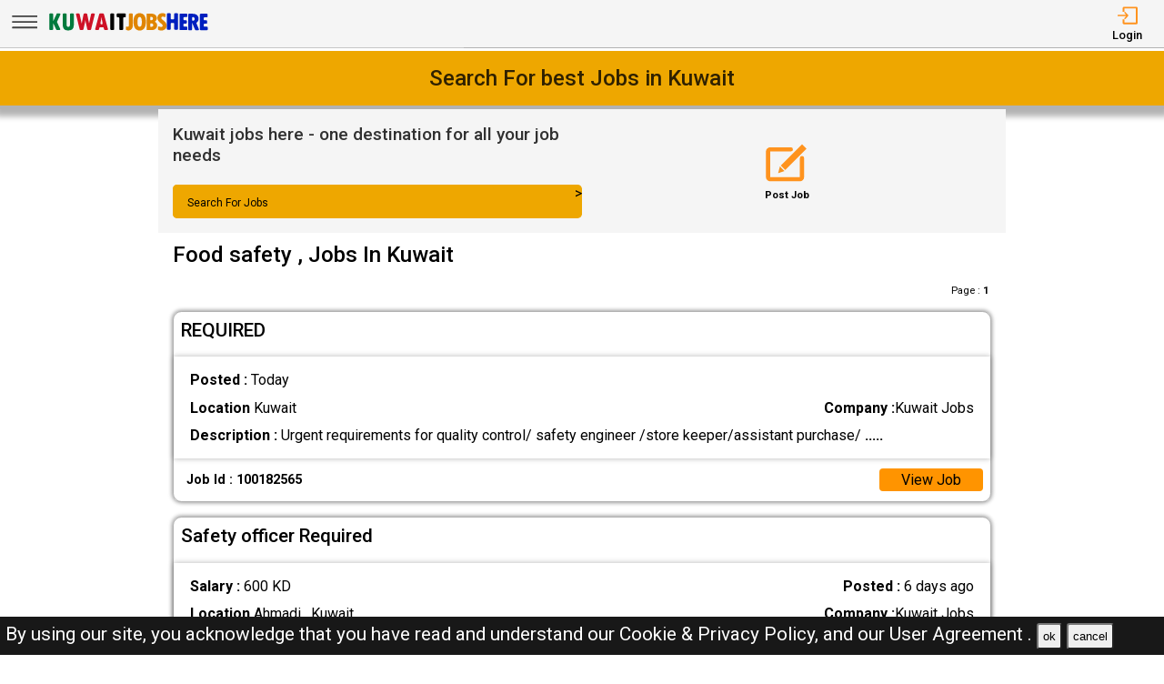

--- FILE ---
content_type: text/html; charset=UTF-8
request_url: https://kuwaitjobshere.com/s/food-safety-jobs-in-kuwait
body_size: 11164
content:


<!DOCTYPE html>
<html lang="en">

<head>
    <!-- viewport tags -->
    <meta charset="UTF-8">
    <meta name="viewport" content="width=device-width, initial-scale=1.0">
    <meta http-equiv="X-UA-Compatible" content="ie=edge">
    <!-- title of the page -->
    <title>Food,safety Jobs In Kuwait | Food,safety Jobs vacancies openings in Kuwait | Kuwait Jobs Here</title>
    <!-- Meta tags of the page -->
    <meta name="description" content="">
    <meta name="keywords" content="">
    <script async src="https://pagead2.googlesyndication.com/pagead/js/adsbygoogle.js?client=ca-pub-2435437513625462"
crossorigin="anonymous"></script>
    <!-- hreflang -->
    <link rel="alternate" hreflang="x-default" href="https://kuwaitjobshere.com/">
    <!-- favicon links -->
    <link rel="shortcut icon" href="https://kuwaitjobshere.com/assets/img/favicon.ico" type="image/x-icon">
    <link rel="apple-touch-icon" sizes="57x57" href="https://kuwaitjobshere.com/assets/img/favicon/apple-icon-57x57.png">
    <link rel="apple-touch-icon" sizes="60x60" href="https://kuwaitjobshere.com/assets/img/favicon/apple-icon-60x60.png">
    <link rel="apple-touch-icon" sizes="72x72" href="https://kuwaitjobshere.com/assets/img/favicon/apple-icon-72x72.png">
    <link rel="apple-touch-icon" sizes="76x76" href="https://kuwaitjobshere.com/assets/img/favicon/apple-icon-76x76.png">
    <link rel="apple-touch-icon" sizes="114x114" href="https://kuwaitjobshere.com/assets/img/favicon/apple-icon-114x114.png">
    <link rel="apple-touch-icon" sizes="120x120" href="https://kuwaitjobshere.com/assets/img/favicon/apple-icon-120x120.png">
    <link rel="apple-touch-icon" sizes="144x144" href="https://kuwaitjobshere.com/assets/img/favicon/apple-icon-144x144.png">
    <link rel="apple-touch-icon" sizes="152x152" href="https://kuwaitjobshere.com/assets/img/favicon/apple-icon-152x152.png">
    <link rel="apple-touch-icon" sizes="180x180" href="https://kuwaitjobshere.com/assets/img/favicon/apple-icon-180x180.png">
    <link rel="icon" type="image/png" sizes="192x192" href="https://kuwaitjobshere.com/assets/img/favicon/android-icon-192x192.png">
    <link rel="icon" type="image/png" sizes="32x32" href="https://kuwaitjobshere.com/assets/img/favicon/favicon-32x32.png">
    <link rel="icon" type="image/png" sizes="96x96" href="https://kuwaitjobshere.com/assets/img/favicon/favicon-96x96.png">
    <link rel="icon" type="image/png" sizes="16x16" href="https://kuwaitjobshere.com/assets/img/favicon/favicon-16x16.png">
    <meta name="msapplication-TileColor" content="rgb(238, 167, 0)">
    <meta name="msapplication-TileImage" content="https://kuwaitjobshere.com/assets/img/favicon/ms-icon-144x144.png">
    <meta name="theme-color" content="rgb(238, 167, 0)">

    <!-- link to jquery -->
    <script src="https://kuwaitjobshere.com/assets/js/jquery.3.4.1.min.js?v=0.008"></script>
    <!-- link to style sheet -->
    <link rel="stylesheet" href="https://kuwaitjobshere.com/assets/css/style.min.css?V=0.004">

    <!-- font style -->
    <link rel="preconnect" href="https://fonts.googleapis.com">
    <link rel="preconnect" href="https://fonts.gstatic.com" crossorigin>
    <link href="https://fonts.googleapis.com/css2?family=Roboto:wght@300;400;500;700&display=swap" rel="stylesheet">


</head>

<body><header>
    <nav class="navbar-top shadow">
        <div class="left">
            <div class="bars-svg"><svg width="100%" height="100%" viewBox="0 0 512 512" version="1.1" style="fill-rule:evenodd;clip-rule:evenodd;stroke-linejoin:round;stroke-miterlimit:2;">
    <g transform="matrix(1,0,0,0.612245,2.25286,91.5482)">
        <path d="M479.5,97.75C479.5,90.989 476.139,85.5 472,85.5L42,85.5C37.861,85.5 34.5,90.989 34.5,97.75L34.5,122.25C34.5,129.011 37.861,134.5 42,134.5L472,134.5C476.139,134.5 479.5,129.011 479.5,122.25L479.5,97.75Z"/>
    </g>
    <g transform="matrix(1,0,0,0.612245,2.25286,190.548)">
        <path d="M479.5,97.75C479.5,90.989 476.139,85.5 472,85.5L42,85.5C37.861,85.5 34.5,90.989 34.5,97.75L34.5,122.25C34.5,129.011 37.861,134.5 42,134.5L472,134.5C476.139,134.5 479.5,129.011 479.5,122.25L479.5,97.75Z"/>
    </g>
    <g transform="matrix(1,0,0,0.612245,2.25286,289.548)">
        <path d="M479.5,97.75C479.5,90.989 476.139,85.5 472,85.5L42,85.5C37.861,85.5 34.5,90.989 34.5,97.75L34.5,122.25C34.5,129.011 37.861,134.5 42,134.5L472,134.5C476.139,134.5 479.5,129.011 479.5,122.25L479.5,97.75Z"/>
    </g>
</svg>
</div>
            <div class="logo-img"><a aria-label="Kuwait Jobs Here" href="https://kuwaitjobshere.com/"><?xml version="1.0" encoding="utf-8"?>
<!-- Generator: Adobe Illustrator 27.0.0, SVG Export Plug-In . SVG Version: 6.00 Build 0)  -->
<svg version="1.0" id="Layer_1" xmlns="http://www.w3.org/2000/svg" xmlns:xlink="http://www.w3.org/1999/xlink" x="0px" y="0px"
	 viewBox="0 0 1226.83 196.42" style="enable-background:new 0 0 1226.83 196.42;" xml:space="preserve">
<path style="fill:#E08500;" d="M625.09,33.94h16.85c3.31,0,6,2.69,6,6v85.41c0,11.74-3.06,21.22-9.19,28.42
	c-6.12,7.21-14.23,10.81-24.33,10.81c-5.13,0-10.2-1.14-15.2-3.42c-2.16-0.98-3.56-3.12-3.56-5.49V140.5c0-4.28,4.36-7.08,8.32-5.44
	c1.68,0.7,3.07,1.05,4.16,1.05c7.3,0,10.95-4.63,10.95-13.9V39.94C619.09,36.63,621.77,33.94,625.09,33.94z"/>
<path style="fill:#007A3D;" d="M128.07,33.94h17.61c3.31,0,6,2.69,6,6v83.5c0,4.19,1.11,7.51,3.33,9.95
	c2.22,2.44,5.2,3.67,8.95,3.67c3.87,0,6.93-1.3,9.19-3.9c2.25-2.6,3.38-6.19,3.38-10.76V39.94c0-3.31,2.69-6,6-6h17.42
	c3.31,0,6,2.69,6,6v77.41c0,11.36-1.49,20.47-4.48,27.33c-2.98,6.86-7.38,11.89-13.19,15.09c-5.81,3.2-13.92,4.81-24.33,4.81
	c-15.36,0-26.18-3.94-32.47-11.81c-6.28-7.87-9.43-21.17-9.43-39.9V39.94C122.07,36.63,124.75,33.94,128.07,33.94z"/>
<path style="fill:#007A3D;" d="M27.62,33.94h16.85c3.31,0,6,2.69,6,6v53.79h0.48l27.23-59.79h20.96c4.36,0,7.27,4.51,5.46,8.48
	L80.06,96.4c-0.72,1.58-0.72,3.39,0,4.97l23.29,51.21c1.81,3.97-1.1,8.48-5.46,8.48H79.33c-2.33,0-4.46-1.35-5.44-3.47l-22.95-49.37
	h-0.48v46.84c0,3.31-2.69,6-6,6H27.62c-3.31,0-6-2.69-6-6V39.94C21.62,36.63,24.3,33.94,27.62,33.94z"/>
<path style="fill:#CE1126;" d="M227.94,33.94h15.25c2.83,0,5.28,1.98,5.87,4.75l15.36,71.9h0.38l13.91-71.79
	c0.55-2.82,3.02-4.86,5.89-4.86h15.26c2.86,0,5.33,2.02,5.89,4.83l14.08,70.96h0.38l14.63-71c0.57-2.79,3.03-4.79,5.88-4.79h15.97
	c3.88,0,6.74,3.63,5.83,7.4l-27.59,115.11c-0.65,2.7-3.06,4.6-5.83,4.6h-16.5c-2.83,0-5.28-1.98-5.87-4.75l-11.08-52.09
	c-1.33-6.22-2.44-12.22-3.33-18h-0.38c-1.59,9.84-2.73,16.41-3.43,19.71l-10.97,50.41c-0.6,2.76-3.04,4.72-5.86,4.72h-16.14
	c-2.77,0-5.19-1.9-5.83-4.6L222.1,41.34C221.2,37.57,224.06,33.94,227.94,33.94z"/>
<path style="fill:#CE1126;" d="M455.71,161.06H438.3c-2.8,0-5.23-1.93-5.85-4.66l-2.72-11.91c-0.62-2.73-3.05-4.66-5.85-4.66h-20.94
	c-2.78,0-5.19,1.91-5.84,4.61l-2.85,12.01c-0.64,2.7-3.06,4.61-5.84,4.61h-16.88c-3.94,0-6.81-3.73-5.8-7.54l30.52-115.11
	c0.7-2.63,3.08-4.46,5.8-4.46h23.14c2.72,0,5.1,1.83,5.8,4.46l30.52,115.11C462.52,157.32,459.65,161.06,455.71,161.06z
	 M415.66,116.97c3.83,0,6.67-3.54,5.86-7.27c-3.52-16.27-6.22-31.84-8.09-46.71h-0.38c-1.99,15.27-4.67,30.86-8.04,46.76
	c-0.79,3.72,2.06,7.23,5.87,7.23H415.66z"/>
<path d="M485.12,33.94h16.85c3.31,0,6,2.69,6,6v115.11c0,3.31-2.69,6-6,6h-16.85c-3.31,0-6-2.69-6-6V39.94
	C479.12,36.63,481.81,33.94,485.12,33.94z"/>
<path d="M532.64,33.94h56.84c3.31,0,6,2.69,6,6v17.04c0,3.31-2.69,6-6,6h-7.9c-3.31,0-6,2.69-6,6v86.07c0,3.31-2.69,6-6,6h-17.23
	c-3.31,0-6-2.69-6-6V68.98c0-3.31-2.69-6-6-6h-7.71c-3.31,0-6-2.69-6-6V39.94C526.64,36.63,529.32,33.94,532.64,33.94z"/>
<path style="fill:#E08500;" d="M699.83,165.2c-15.36,0-27.07-5.89-35.13-17.66c-8.06-11.77-12.09-28.77-12.09-50.99
	c0-20.5,4.05-36.48,12.14-47.94c8.09-11.46,19.38-17.19,33.85-17.19c15.42,0,27.21,5.75,35.37,17.23
	c8.16,11.49,12.24,27.9,12.24,49.23s-4.02,37.88-12.04,49.65C726.12,159.31,714.68,165.2,699.83,165.2z M698.78,60.27
	c-10.41,0-15.62,12.22-15.62,36.66c0,15.74,1.32,26.25,3.95,31.52c2.63,5.27,6.46,7.9,11.47,7.9c5.39,0,9.54-2.63,12.42-7.9
	c2.89-5.27,4.33-15.58,4.33-30.94C715.35,72.68,709.82,60.27,698.78,60.27z"/>
<path style="fill:#E08500;" d="M750.62,37.32c0-1.31,1.07-2.38,2.38-2.38h26.95c17.08,0,29.36,3.35,36.85,10.05
	c7.49,6.7,11.24,15.22,11.24,25.56c0,9.95-4.33,18.16-12.98,24.63c-1.41,1.05-1.24,3.2,0.31,4.01c9.9,5.21,14.85,13.94,14.85,26.2
	c0,10.98-3.84,19.84-11.52,26.56c-7.68,6.73-17.81,10.09-30.37,10.09H753c-1.31,0-2.38-1.07-2.38-2.38V37.32z M779.47,61.79v22.44
	c0,1.38,1.18,2.48,2.55,2.38c11.18-0.82,16.78-5.26,16.78-13.3c0-5.14-1.54-8.73-4.62-10.76c-2.68-1.77-6.75-2.82-12.2-3.14
	C780.62,59.33,779.47,60.43,779.47,61.79z M779.47,112.16v22.67c0,1.36,1.14,2.45,2.5,2.38c6.06-0.32,10.7-1.42,13.92-3.29
	c3.65-2.13,5.47-5.63,5.47-10.52c0-9.08-6.51-13.62-19.52-13.62l0,0C780.53,109.78,779.47,110.85,779.47,112.16z"/>
<path style="fill:#E08500;" d="M837.02,155.76v-15.87c0-4.31,4.43-7.25,8.37-5.51c5.56,2.45,10.45,3.68,14.67,3.68
	c3.62,0,6.47-1,8.57-3c2.1-2,3.14-4.65,3.14-7.95c0-2.54-0.84-4.92-2.52-7.14c-1.68-2.22-4.59-4.92-8.71-8.09
	c-9.97-7.62-17.19-14.71-21.66-21.28c-4.48-6.57-6.71-13.88-6.71-21.95c0-10.98,3.46-19.93,10.38-26.85
	c6.92-6.92,15.87-10.38,26.85-10.38c6.82,0,13.59,1.23,20.32,3.69c2.34,0.85,3.86,3.12,3.86,5.61v14.85c0,4.27-4.35,7.17-8.3,5.54
	c-4.88-2.01-9.06-3.02-12.56-3.02c-3.56,0-6.36,0.87-8.43,2.62c-2.06,1.75-3.09,4.14-3.09,7.19c0,5.33,4.79,11.33,14.38,18
	c5.71,3.94,11.5,9.47,17.38,16.62c5.87,7.14,8.81,15.41,8.81,24.8c0,10.98-3.84,20.08-11.52,27.28
	c-7.68,7.21-17.42,10.81-29.23,10.81c-6.82,0-13.59-1.36-20.31-4.08C838.46,160.4,837.02,158.18,837.02,155.76z"/>
<path style="fill:#0020BF;" d="M909.43,31.94h16.85c3.31,0,6,2.69,6,6v35.13c0,3.31,2.69,6,6,6h13.61c3.31,0,6-2.69,6-6V37.94
	c0-3.31,2.69-6,6-6h16.85c3.31,0,6,2.69,6,6v115.11c0,3.31-2.69,6-6,6h-16.85c-3.31,0-6-2.69-6-6v-40.84c0-3.31-2.69-6-6-6h-13.61
	c-3.31,0-6,2.69-6,6v40.84c0,3.31-2.69,6-6,6h-16.85c-3.31,0-6-2.69-6-6V37.94C903.43,34.63,906.12,31.94,909.43,31.94z"/>
<path style="fill:#0020BF;" d="M1003.97,34.94h46.37c3.31,0,6,2.69,6,6v15.04c0,3.31-2.69,6-6,6h-17.52c-3.31,0-6,2.69-6,6v11.42
	c0,3.31,2.69,6,6,6h13.61c3.31,0,6,2.69,6,6v14.37c0,3.31-2.69,6-6,6h-13.61c-3.31,0-6,2.69-6,6v11.14c0,3.31,2.69,6,6,6h17.71
	c3.31,0,6,2.69,6,6v15.14c0,3.31-2.69,6-6,6h-46.56c-3.31,0-6-2.69-6-6V40.94C997.97,37.63,1000.66,34.94,1003.97,34.94z"/>
<path style="fill:#0020BF;" d="M1063.29,41.94c0-3.31,2.69-6,6-6h27.61c13.58,0,24.31,3.49,32.18,10.47
	c7.87,6.98,11.81,16.47,11.81,28.47c0,6.16-1.49,12.11-4.48,17.85c-2.25,4.34-5.28,7.87-9.09,10.6c-2.24,1.61-3.09,4.54-2.06,7.1
	l17.84,44.38c1.58,3.94-1.32,8.24-5.57,8.24h-17.54c-2.45,0-4.65-1.49-5.57-3.76l-21.81-54.13h-0.48v51.89c0,3.31-2.69,6-6,6h-16.85
	c-3.31,0-6-2.69-6-6V41.94z M1092.14,67.17v16.93c0,3.73,3.39,6.63,7.05,5.91c8.06-1.58,12.09-5.82,12.09-12.74
	c0-5.9-1.48-10.12-4.43-12.66c-1.78-1.53-4.27-2.64-7.47-3.31C1095.65,60.5,1092.14,63.36,1092.14,67.17z"/>
<path style="fill:#0020BF;" d="M1156.69,35.94h46.37c3.31,0,6,2.69,6,6v15.04c0,3.31-2.69,6-6,6h-17.52c-3.31,0-6,2.69-6,6v11.42
	c0,3.31,2.69,6,6,6h13.61c3.31,0,6,2.69,6,6v14.37c0,3.31-2.69,6-6,6h-13.61c-3.31,0-6,2.69-6,6v11.14c0,3.31,2.69,6,6,6h17.71
	c3.31,0,6,2.69,6,6v15.14c0,3.31-2.69,6-6,6h-46.56c-3.31,0-6-2.69-6-6V41.94C1150.69,38.63,1153.38,35.94,1156.69,35.94z"/>
<g>
</g>
<g>
</g>
<g>
</g>
<g>
</g>
<g>
</g>
<g>
</g>
<g>
</g>
<g>
</g>
<g>
</g>
<g>
</g>
<g>
</g>
<g>
</g>
<g>
</g>
<g>
</g>
<g>
</g>
</svg>
</a></div>
        </div>
        <div class="right">
            <ul>
                                    <li>
                        <a href="https://kuwaitjobshere.com/pages/login.php"><i><svg version="1.1" id="Layer_1" x="0px" y="0px"
	 viewBox="0 0 250 250" style="enable-background:new 0 0 250 250;" xml:space="preserve">
<style type="text/css">
	.st0{fill:none;stroke:#000000;stroke-linecap:round;stroke-linejoin:round;stroke-miterlimit:10;}
	.st1{fill:none;stroke:#000000;stroke-linecap:round;stroke-linejoin:round;stroke-miterlimit:10;}
</style>
<polyline class="st0" points="18,126 130.5,126 99,162 130.5,126 99,90 "/>
<path class="st1" d="M81,68.25V38.47C81,32.14,84.67,27,89.19,27h142.62c4.52,0,8.19,5.14,8.19,11.47v175.06
	c0,6.33-3.67,11.47-8.19,11.47H89.19c-4.52,0-8.19-5.14-8.19-11.47v-29.78"/>
</svg>
</i>
                            <span>Login</span></a>
                    </li>
                            </ul>
        </div>
    </nav>
    <nav class="side-icons">
        <div class="overlay move-left">
            <ul>
                <li><a href="https://kuwaitjobshere.com/">Home</a>
                </li>
                <li><a href="https://kuwaitjobshere.com/pages/postjob.php">Post Job</a></li>
                <li><a href="https://kuwaitjobshere.com/pages/about.php">About US</a></li>
                <li><a href="https://kuwaitjobshere.com/pages/faq.php">FAQ's</a></li>
                <li><a href="https://kuwaitjobshere.com/pages/privacypolicy.php">Privacy Policy</a></li>
                <li><a href="https://kuwaitjobshere.com/pages/useragreements.php">User Agreement</a></li>
            </ul>
        </div>
    </nav>
</header>
<div id="main">
    <!-- div for displaying message -->
    <div style="display:none" class="show-message">
        <span id="show-message"></span>
    </div>

    <!-- section for slide text  -->
    <section id="index-top" class="shadow-2">
        <h1>&nbsp;</h1>
    </section>

    <!-- search-bar section start -->
    <section id="search-bar" class="">
        <div class="left">
            <form action="https://kuwaitjobshere.com/pages/search.php" method="GET">
                <h1>Kuwait jobs here - one destination for all your job needs</h1>
                <div>
                    <div class="form-group">
                        <input id="search-bar-input" required autocomplete="off" name="search-job" type="text" placeholder=" ">
                        <label for="search-bar-input">Search For Jobs</label>
                    </div>
                    <button aria-label="Search Button"></button>><i><svg version="1.1" id="Layer_3" x="0px" y="0px"
	 viewBox="0 0 250 250" style="enable-background:new 0 0 250 250;" xml:space="preserve">
<style type="text/css">
	.st0{fill:none;stroke-width:7;stroke-miterlimit:10;}
	.st1{fill-rule:evenodd;clip-rule:evenodd;stroke-width:6;stroke-miterlimit:10;}
</style>
<g>
	<path d="M91.5,34c32.26,0,58.5,26.02,58.5,58s-26.24,58-58.5,58S33,123.98,33,92S59.24,34,91.5,34 M91.5,24
		C53.67,24,23,54.44,23,92s30.67,68,68.5,68S160,129.56,160,92S129.33,24,91.5,24L91.5,24z"/>
</g>
<g>
	<path d="M156.72,140.13c0.19,0,0.55,0.04,0.83,0.32l56.37,56.47c0.16,0.16,0.23,0.33,0.23,0.53c0,0.21-0.1,0.41-0.28,0.58
		l-17.42,16.53c-0.31,0.29-0.68,0.33-0.87,0.33c-0.19,0-0.55-0.04-0.83-0.32l-56.38-56.46c-0.16-0.16-0.23-0.33-0.23-0.53
		c0-0.01,0-0.03,0-0.04c7.82-3.79,13.96-9.62,18.27-17.37C156.54,140.14,156.64,140.13,156.72,140.13 M156.72,133.13
		c-2.05,0-4.1,0.75-5.69,2.25c-4.04,7.97-9.97,13.31-17.43,16.53c-3.21,3.04-3.29,8.03-0.19,11.14l56.38,56.46
		c1.58,1.58,3.68,2.37,5.78,2.37c2.05,0,4.1-0.75,5.69-2.26l17.42-16.53c3.21-3.04,3.29-8.02,0.19-11.13l-56.37-56.47
		C160.93,133.93,158.83,133.13,156.72,133.13L156.72,133.13z"/>
</g>
<g>
	<path class="st0" d="M51.88,62.39c9.94-14.19,23.98-20.03,38.66-19.43"/>
</g>
<ellipse class="st1" cx="98.5" cy="42.25" rx="1.5" ry="1.25"/>
</svg>
</i></button>
                </div>
            </form>
        </div>
        <div class="right">
            <div>
                <a href="https://kuwaitjobshere.com/pages/postjob.php">
                    <i>
<svg version="1.1" id="Layer_2" xmlns="http://www.w3.org/2000/svg" xmlns:xlink="http://www.w3.org/1999/xlink" x="0px" y="0px"
	 viewBox="0 0 250 250" style="enable-background:new 0 0 250 250;" xml:space="preserve">
<style type="text/css">
	.st0{fill:none;stroke:#FF931E;stroke-width:24;stroke-miterlimit:10;}
	.st1{fill:none;stroke:#FF931E;stroke-width:36;stroke-linecap:square;stroke-miterlimit:10;}
	.st2{fill:#F7931E;}
</style>
<path class="st0" d="M213,97.79v110.53c0,5.88-5.92,10.69-13.15,10.69H32.15C24.92,219,19,214.19,19,208.31V58.69
	C19,52.81,24.92,48,32.15,48H149.2"/>
<line class="st1" x1="117.09" y1="140.65" x2="213.23" y2="44.51"/>
<polygon class="st2" points="86.83,145.18 112.87,172.45 76.27,184.67 "/>
</svg>
</i>
                    <span>Post Job</span>
                </a>
            </div>
        </div>
    </section><!-- search-bar section end -->

    <section id="search-jobs">
        <div class="item item-2">

        </div>
        <div class="item item-1">
            <!-- show Recent Jobs -->
                                        <h1>Food safety , Jobs In Kuwait</h1>                <div class="heading-title">
                    <p>Page : <strong>1</strong></p>
                </div>

                        <!-- fetch job  -->
                    <div class="job-card">
        <h2> REQUIRED</h2>
        <div class="border-circle">
            <div class="row">
                                <p title="2026-01-18 10:18:05"><strong>Posted : </strong><time datetime="2026-01-18">Today</time><span class="d-none">2026-01-18</span>
                </p>
            </div>
            <div class="row">
                <p><strong>Location</strong>
                    Kuwait                </p>
                <p>
                    <strong>Company :</strong>Kuwait Jobs                </p>
            </div>
            <div class="row">
                <p><strong>Description :</strong> Urgent requirements for quality control/ safety engineer /store keeper/assistant purchase/ <b> .....</b></p>
            </div>
        </div>
        <div class="btn">
            <p><strong>Job Id : 100182565</strong></p>
            <a href="https://kuwaitjobshere.com/jobs/100182565-required.html">View Job</a>
        </div>
    </div>
    
        <div class="job-card">
        <h2> Safety officer Required</h2>
        <div class="border-circle">
            <div class="row">
                                    <p><strong>Salary : </strong> 600 KD</p>
                                <p title="2026-01-12 17:02:50"><strong>Posted : </strong><time datetime="2026-01-12">6 days ago</time><span class="d-none">2026-01-12</span>
                </p>
            </div>
            <div class="row">
                <p><strong>Location</strong>
                    Ahmadi , Kuwait                </p>
                <p>
                    <strong>Company :</strong>Kuwait Jobs                </p>
            </div>
            <div class="row">
                <p><strong>Description :</strong> Safety Officer Required for KOC &amp; KNPC Project. 
contact Number # 94120508 (whatsapp  <b> .....</b></p>
            </div>
        </div>
        <div class="btn">
            <p><strong>Job Id : 100182279</strong></p>
            <a href="https://kuwaitjobshere.com/jobs/100182279-safety-officer-required.html">View Job</a>
        </div>
    </div>
    
        <div class="job-card">
        <h2> We are Hiring Safety Officer</h2>
        <div class="border-circle">
            <div class="row">
                                <p title="2026-01-12 15:20:23"><strong>Posted : </strong><time datetime="2026-01-12">6 days ago</time><span class="d-none">2026-01-12</span>
                </p>
            </div>
            <div class="row">
                <p><strong>Location</strong>
                    Fahaheel , Kuwait                </p>
                <p>
                    <strong>Company :</strong>Kuwait Jobs                </p>
            </div>
            <div class="row">
                <p><strong>Description :</strong> We are urgently hiring Safety Officer with transferrable visa 18 and who can join immediat <b> .....</b></p>
            </div>
        </div>
        <div class="btn">
            <p><strong>Job Id : 100182269</strong></p>
            <a href="https://kuwaitjobshere.com/jobs/100182269-we-are-hiring-safety-officer.html">View Job</a>
        </div>
    </div>
            <div id="job-card-ads">
            <!-- jobCardAds -->
            <ins class="adsbygoogle job-card-ads" style="display:block" data-ad-client="ca-pub-2435437513625462" data-ad-slot="5745993532" data-ad-format="auto" data-full-width-responsive="true"></ins>
            <script>
                (adsbygoogle = window.adsbygoogle || []).push({});
            </script>
        </div>
    
        <div class="job-card">
        <h2> Well known company looking food delivery drivers for keeta and talabat salary + orders incentive</h2>
        <div class="border-circle">
            <div class="row">
                                <p title="2026-01-11 16:28:04"><strong>Posted : </strong><time datetime="2026-01-11">7 days ago</time><span class="d-none">2026-01-11</span>
                </p>
            </div>
            <div class="row">
                <p><strong>Location</strong>
                    Kuwait                </p>
                <p>
                    <strong>Company :</strong>Kuwait Jobs                </p>
            </div>
            <div class="row">
                <p><strong>Description :</strong> We Are Hiring Riders For Food Delivery Company for keeta and talabat

CAR driver Local T <b> .....</b></p>
            </div>
        </div>
        <div class="btn">
            <p><strong>Job Id : 100182187</strong></p>
            <a href="https://kuwaitjobshere.com/jobs/100182187-well-known-company-looking-food-delivery-drivers-for-keeta-and-talabat-salary-orders-incentive.html">View Job</a>
        </div>
    </div>
    
        <div class="job-card">
        <h2> Driver ( Diet Food Delivery) Job In Kuwait</h2>
        <div class="border-circle">
            <div class="row">
                                    <p><strong>Salary : </strong> 300 KD</p>
                                <p title="2026-01-08 11:05:11"><strong>Posted : </strong><time datetime="2026-01-08">10 days ago</time><span class="d-none">2026-01-08</span>
                </p>
            </div>
            <div class="row">
                <p><strong>Location</strong>
                    Al Qurain , Kuwait                </p>
                <p>
                    <strong>Company :</strong>Kuwait Jobs                </p>
            </div>
            <div class="row">
                <p><strong>Description :</strong> Dear  Friends 
One of the famous diet restaurant company looking for Delivery driver as o <b> .....</b></p>
            </div>
        </div>
        <div class="btn">
            <p><strong>Job Id : 100181995</strong></p>
            <a href="https://kuwaitjobshere.com/jobs/100181995-driver-diet-food-delivery-job-in-kuwait.html">View Job</a>
        </div>
    </div>
    
        <div class="job-card">
        <h2> Immediate Hiring!!!!</h2>
        <div class="border-circle">
            <div class="row">
                                <p title="2026-01-07 14:59:35"><strong>Posted : </strong><time datetime="2026-01-07">11 days ago</time><span class="d-none">2026-01-07</span>
                </p>
            </div>
            <div class="row">
                <p><strong>Location</strong>
                    Ahmadi , Kuwait                </p>
                <p>
                    <strong>Company :</strong>Kuwait Jobs                </p>
            </div>
            <div class="row">
                <p><strong>Description :</strong> Dear All, 
 
We are looking for Safety officers with KOC experience. 
 
Interested can <b> .....</b></p>
            </div>
        </div>
        <div class="btn">
            <p><strong>Job Id : 100181945</strong></p>
            <a href="https://kuwaitjobshere.com/jobs/100181945-immediate-hiring.html">View Job</a>
        </div>
    </div>
    
        <div class="job-card">
        <h2> Urgent Recruitment for Safety / HSE Officer</h2>
        <div class="border-circle">
            <div class="row">
                                    <p><strong>Salary : </strong> 300 KD</p>
                                <p title="2026-01-05 17:42:52"><strong>Posted : </strong><time datetime="2026-01-05">13 days ago</time><span class="d-none">2026-01-05</span>
                </p>
            </div>
            <div class="row">
                <p><strong>Location</strong>
                    Ahmadi , Kuwait                </p>
                <p>
                    <strong>Company :</strong>Kuwait Jobs                </p>
            </div>
            <div class="row">
                <p><strong>Description :</strong> We are looking for a dedicated HSE Officer to support our Oil &amp; Gas operations and ens <b> .....</b></p>
            </div>
        </div>
        <div class="btn">
            <p><strong>Job Id : 100181802</strong></p>
            <a href="https://kuwaitjobshere.com/jobs/100181802-urgent-recruitment-for-safety-hse-officer.html">View Job</a>
        </div>
    </div>
    
        <div class="job-card">
        <h2> Barista cum Driver ( Food Truck)</h2>
        <div class="border-circle">
            <div class="row">
                                <p title="2026-01-04 15:16:10"><strong>Posted : </strong><time datetime="2026-01-04">14 days ago</time><span class="d-none">2026-01-04</span>
                </p>
            </div>
            <div class="row">
                <p><strong>Location</strong>
                    Kuwait  , Kuwait                </p>
                <p>
                    <strong>Company :</strong>Bono Burger and Snacks                </p>
            </div>
            <div class="row">
                <p><strong>Description :</strong> Barista cum driver needed

We are looking barista for food truck with Driving licence. i <b> .....</b></p>
            </div>
        </div>
        <div class="btn">
            <p><strong>Job Id : 100181722</strong></p>
            <a href="https://kuwaitjobshere.com/jobs/100181722-barista-cum-driver-food-truck.html">View Job</a>
        </div>
    </div>
            <div id="job-card-ads">
            <!-- jobCardAds -->
            <ins class="adsbygoogle job-card-ads" style="display:block" data-ad-client="ca-pub-2435437513625462" data-ad-slot="5745993532" data-ad-format="auto" data-full-width-responsive="true"></ins>
            <script>
                (adsbygoogle = window.adsbygoogle || []).push({});
            </script>
        </div>
    
        <div class="job-card">
        <h2> HSE Safety Officer Job In Kuwait</h2>
        <div class="border-circle">
            <div class="row">
                                <p title="2026-01-04 15:51:52"><strong>Posted : </strong><time datetime="2026-01-04">14 days ago</time><span class="d-none">2026-01-04</span>
                </p>
            </div>
            <div class="row">
                <p><strong>Location</strong>
                    Shuwaikh , Kuwait                </p>
                <p>
                    <strong>Company :</strong>Kuwait Jobs                </p>
            </div>
            <div class="row">
                <p><strong>Description :</strong> Job Requirements: 
- 2–3 years of experience in the Oil &amp; Gas industry 
- Must be  <b> .....</b></p>
            </div>
        </div>
        <div class="btn">
            <p><strong>Job Id : 100181710</strong></p>
            <a href="https://kuwaitjobshere.com/jobs/100181710-hse-safety-officer-job-in-kuwait.html">View Job</a>
        </div>
    </div>
    
        <div class="job-card">
        <h2> Hiring - Food Truck Cafe</h2>
        <div class="border-circle">
            <div class="row">
                                <p title="2026-01-04 14:54:24"><strong>Posted : </strong><time datetime="2026-01-04">14 days ago</time><span class="d-none">2026-01-04</span>
                </p>
            </div>
            <div class="row">
                <p><strong>Location</strong>
                    Kuwait                </p>
                <p>
                    <strong>Company :</strong>Kuwait Jobs                </p>
            </div>
            <div class="row">
                <p><strong>Description :</strong> 📢 Hiring – Food Truck Cafe 
 
☕ Barista (African/Asian) – 250 KD 
🍽️ Wait <b> .....</b></p>
            </div>
        </div>
        <div class="btn">
            <p><strong>Job Id : 100181703</strong></p>
            <a href="https://kuwaitjobshere.com/jobs/100181703-hiring---food-truck-cafe.html">View Job</a>
        </div>
    </div>
    
        <div class="job-card">
        <h2> Safety Officer</h2>
        <div class="border-circle">
            <div class="row">
                                <p title="2026-01-04 09:50:31"><strong>Posted : </strong><time datetime="2026-01-04">14 days ago</time><span class="d-none">2026-01-04</span>
                </p>
            </div>
            <div class="row">
                <p><strong>Location</strong>
                    Ahmadi , Kuwait                </p>
                <p>
                    <strong>Company :</strong>Enshaat Al Sayer                </p>
            </div>
            <div class="row">
                <p><strong>Description :</strong> We are looking for a Safety Officers to join our project team located in Ahmadi. 

Requi <b> .....</b></p>
            </div>
        </div>
        <div class="btn">
            <p><strong>Job Id : 100181692</strong></p>
            <a href="https://kuwaitjobshere.com/jobs/100181692-safety-officer.html">View Job</a>
        </div>
    </div>
    
        <div class="job-card">
        <h2> We are hiring drivers with own car for bulk non-food order deliveries.</h2>
        <div class="border-circle">
            <div class="row">
                                <p title="2026-01-03 17:00:54"><strong>Posted : </strong><time datetime="2026-01-03">15 days ago</time><span class="d-none">2026-01-03</span>
                </p>
            </div>
            <div class="row">
                <p><strong>Location</strong>
                    Shuwaikh , Kuwait                </p>
                <p>
                    <strong>Company :</strong>Kuwait Jobs                </p>
            </div>
            <div class="row">
                <p><strong>Description :</strong> We are hiring drivers with own car for bulk non-food order deliveries. 
 
Details: 
	� <b> .....</b></p>
            </div>
        </div>
        <div class="btn">
            <p><strong>Job Id : 100181651</strong></p>
            <a href="https://kuwaitjobshere.com/jobs/100181651-we-are-hiring-drivers-with-own-car-for-bulk-non-food-order-deliveries.html">View Job</a>
        </div>
    </div>
    
        <div class="job-card">
        <h2> URGENT REQUIRMENT SAFETY OFFICER</h2>
        <div class="border-circle">
            <div class="row">
                                <p title="2026-01-01 13:13:41"><strong>Posted : </strong><time datetime="2026-01-01">17 days ago</time><span class="d-none">2026-01-01</span>
                </p>
            </div>
            <div class="row">
                <p><strong>Location</strong>
                    Mahbula , Kuwait                </p>
                <p>
                    <strong>Company :</strong>Kuwait Jobs                </p>
            </div>
            <div class="row">
                <p><strong>Description :</strong> Urgent Requirement for Safety Officer 
looking for People Who can transfer their Visa imm <b> .....</b></p>
            </div>
        </div>
        <div class="btn">
            <p><strong>Job Id : 100181581</strong></p>
            <a href="https://kuwaitjobshere.com/jobs/100181581-urgent-requirment-safety-officer.html">View Job</a>
        </div>
    </div>
    
        <div class="job-card">
        <h2> Required QA/QC Engineer, Safety Engineer &amp; Civil Engineer</h2>
        <div class="border-circle">
            <div class="row">
                                <p title="2025-12-31 21:26:37"><strong>Posted : </strong><time datetime="2025-12-31">18 days ago</time><span class="d-none">2025-12-31</span>
                </p>
            </div>
            <div class="row">
                <p><strong>Location</strong>
                    Fahaheel , Kuwait                </p>
                <p>
                    <strong>Company :</strong>Kuwait Jobs                </p>
            </div>
            <div class="row">
                <p><strong>Description :</strong> (1) Required Urgently: QA/QC Engineer – 2 Nos. 
 
Qualifications &amp; Experience: 
  <b> .....</b></p>
            </div>
        </div>
        <div class="btn">
            <p><strong>Job Id : 100181571</strong></p>
            <a href="https://kuwaitjobshere.com/jobs/100181571-required-qa-qc-engineer-safety-engineer-civil-engineer.html">View Job</a>
        </div>
    </div>
    
        <div class="job-card">
        <h2> Indian/arabic food cook  Job In Kuwait</h2>
        <div class="border-circle">
            <div class="row">
                                    <p><strong>Salary : </strong> 200 KD</p>
                                <p title="2025-12-29 10:36:50"><strong>Posted : </strong><time datetime="2025-12-29">20 days ago</time><span class="d-none">2025-12-29</span>
                </p>
            </div>
            <div class="row">
                <p><strong>Location</strong>
                    Kuwait                </p>
                <p>
                    <strong>Company :</strong>Kuwait Jobs                </p>
            </div>
            <div class="row">
                <p><strong>Description :</strong> We need female or male 
 
Cook  
Who can cook indian and Arabic food  
(Biryani items/ <b> .....</b></p>
            </div>
        </div>
        <div class="btn">
            <p><strong>Job Id : 100181390</strong></p>
            <a href="https://kuwaitjobshere.com/jobs/100181390-indian-arabic-food-cook-job-in-kuwait.html">View Job</a>
        </div>
    </div>
    
        <div class="job-card">
        <h2> We are hiring Bike &amp; car drivers for Food delivery</h2>
        <div class="border-circle">
            <div class="row">
                                    <p><strong>Salary : </strong> 300 KD</p>
                                <p title="2025-12-27 16:24:03"><strong>Posted : </strong><time datetime="2025-12-27">22 days ago</time><span class="d-none">2025-12-27</span>
                </p>
            </div>
            <div class="row">
                <p><strong>Location</strong>
                    Kuwait City , Kuwait                </p>
                <p>
                    <strong>Company :</strong>Kuwait Jobs                </p>
            </div>
            <div class="row">
                <p><strong>Description :</strong> Urgently Hiring drivers for KEETA !!!APP 
CAR -10 
BIKE -10 
Kuwait License must 
Heal <b> .....</b></p>
            </div>
        </div>
        <div class="btn">
            <p><strong>Job Id : 100181270</strong></p>
            <a href="https://kuwaitjobshere.com/jobs/100181270-we-are-hiring-bike-car-drivers-for-food-delivery.html">View Job</a>
        </div>
    </div>
    

            <nav aria-label="Page navigation">
                <ul class="pagination">
                                                                <li  style="background:rgb(255, 148, 0)" ><a href="https://kuwaitjobshere.com/pages/search.php?search-job=Food safety ,&page=1">1</a></li>
                                            <li ><a href="https://kuwaitjobshere.com/pages/search.php?search-job=Food safety ,&page=2">2</a></li>
                                            <li ><a href="https://kuwaitjobshere.com/pages/search.php?search-job=Food safety ,&page=3">3</a></li>
                                            <li ><a href="https://kuwaitjobshere.com/pages/search.php?search-job=Food safety ,&page=4">4</a></li>
                                            <li ><a href="https://kuwaitjobshere.com/pages/search.php?search-job=Food safety ,&page=5">5</a></li>
                                            <li ><a href="https://kuwaitjobshere.com/pages/search.php?search-job=Food safety ,&page=6">6</a></li>
                                            <li ><a href="https://kuwaitjobshere.com/pages/search.php?search-job=Food safety ,&page=7">7</a></li>
                                            <li ><a href="https://kuwaitjobshere.com/pages/search.php?search-job=Food safety ,&page=8">8</a></li>
                                            <li ><a href="https://kuwaitjobshere.com/pages/search.php?search-job=Food safety ,&page=9">9</a></li>
                                            <li ><a href="https://kuwaitjobshere.com/pages/search.php?search-job=Food safety ,&page=10">10</a></li>
                                            <li ><a href="https://kuwaitjobshere.com/pages/search.php?search-job=Food safety ,&page=11">11</a></li>
                                            <li ><a href="https://kuwaitjobshere.com/pages/search.php?search-job=Food safety ,&page=12">12</a></li>
                                            <li ><a href="https://kuwaitjobshere.com/pages/search.php?search-job=Food safety ,&page=13">13</a></li>
                                            <li ><a href="https://kuwaitjobshere.com/pages/search.php?search-job=Food safety ,&page=14">14</a></li>
                                            <li ><a href="https://kuwaitjobshere.com/pages/search.php?search-job=Food safety ,&page=15">15</a></li>
                                                                <li>
                            <a href="https://kuwaitjobshere.com/pages/search.php?search-job=Food safety ,&page=2" aria-label="Next">
                                <span>Next&nbsp;&raquo;</span>
                            </a>
                        </li>
                                    </ul>
            </nav>
        </div>

        <div class="item item-3">
            <div class="add">
                <!-- blank -->
            </div>
        </div>
    </section>

</div> <!-- end of  mail div -->
<p id="privacy-statement" class=""
    style="z-index:999999"> By using our site, you acknowledge that you have read and understand our <a
        href="https://kuwaitjobshere.com/pages/privacypolicy.php">Cookie &amp; Privacy Policy, </a> and our <a
        href="https://kuwaitjobshere.com/pages/useragreements.php">User Agreement .</a> <button>ok</button> <button>cancel</button></p>

<footer>
    <div class="footer-container">
        <div class="item item-1">
            <a href="https://kuwaitjobshere.com/">
                <img src="https://kuwaitjobshere.com/assets/img/logo_short.webp"
                    alt="Kuwait Jobs Here ( KJH ) Logo">
            </a>
            <ul>
                <li><a href="https://kuwaitjobshere.com/pages/about.php">About-us</a></li>
                <li><a href="https://kuwaitjobshere.com/pages/faq.php">FAQ's</a></li>
                <li><a href="https://kuwaitjobshere.com/pages/privacypolicy.php">Privacy Policy</a></li>
                <li><a href="https://kuwaitjobshere.com/pages/useragreements.php">User Agreements</a></li>
            </ul>
        </div>
        <div class="item item-2">

            <ul>
                <li><a href="https://kuwaitjobshere.com/">Recently Posted jobs</a></li>
                <li><a href="https://kuwaitjobshere.com/pages/postjob.php">Post your job</a></li>
                <li><a href="https://kuwaitjobshere.com/pages/login.php">Login</a></li>
                <li><a href="https://kuwaitjobshere.com/pages/signup.php">Create account</a></li>
            </ul>
        </div>
        <div class="item item-3">
            <h2>Browse Jobs</h2>
            <ul>
                <li><a href="https://kuwaitjobshere.com/s/Sales-jobs-in-Kuwait">Sales Jobs in Kuwait</a></li>
                <li><a href="https://kuwaitjobshere.com/s/Engineer-jobs-in-Kuwait">Engineer Jobs in Kuwait</a></li>
                <li><a href="https://kuwaitjobshere.com/s/Supervisor-jobs-in-Kuwait">Supervisor Jobs in Kuwait</a>
                </li>
                <li><a href="https://kuwaitjobshere.com/s/Accountant-jobs-in-Kuwait">Accountant Jobs in Kuwait</a>
                </li>
                <li><a href="https://kuwaitjobshere.com/s/Driver-jobs-in-Kuwait">Driver Jobs in Kuwait</a></li>
            </ul>
        </div>
    </div>

    <div class="copyright">
        <span><a href="https://kuwaitjobshere.com/">Kuwait Jobs Here &copy; 2019-2026 ALL RIGHTS RESERVED</a></span>
    </div>
</footer>

<!-- link to main js -->
<script src="https://kuwaitjobshere.com/assets/js/main-min.js" defer></script>
<!-- Messages response -->
<!-- Global site tag (gtag.js) - Google Analytics -->
<script async src="https://www.googletagmanager.com/gtag/js?id=G-BR9EJ5B82Y"></script>
<script>
    window.dataLayer = window.dataLayer || [];

    function gtag() {
        dataLayer.push(arguments);
    }
    gtag('js', new Date());

    gtag('config', 'G-BR9EJ5B82Y');
</script>


</body>

</html>

--- FILE ---
content_type: text/html; charset=utf-8
request_url: https://www.google.com/recaptcha/api2/aframe
body_size: 266
content:
<!DOCTYPE HTML><html><head><meta http-equiv="content-type" content="text/html; charset=UTF-8"></head><body><script nonce="jbX7lHPUwjvn4p_0oawpNg">/** Anti-fraud and anti-abuse applications only. See google.com/recaptcha */ try{var clients={'sodar':'https://pagead2.googlesyndication.com/pagead/sodar?'};window.addEventListener("message",function(a){try{if(a.source===window.parent){var b=JSON.parse(a.data);var c=clients[b['id']];if(c){var d=document.createElement('img');d.src=c+b['params']+'&rc='+(localStorage.getItem("rc::a")?sessionStorage.getItem("rc::b"):"");window.document.body.appendChild(d);sessionStorage.setItem("rc::e",parseInt(sessionStorage.getItem("rc::e")||0)+1);localStorage.setItem("rc::h",'1768797728660');}}}catch(b){}});window.parent.postMessage("_grecaptcha_ready", "*");}catch(b){}</script></body></html>